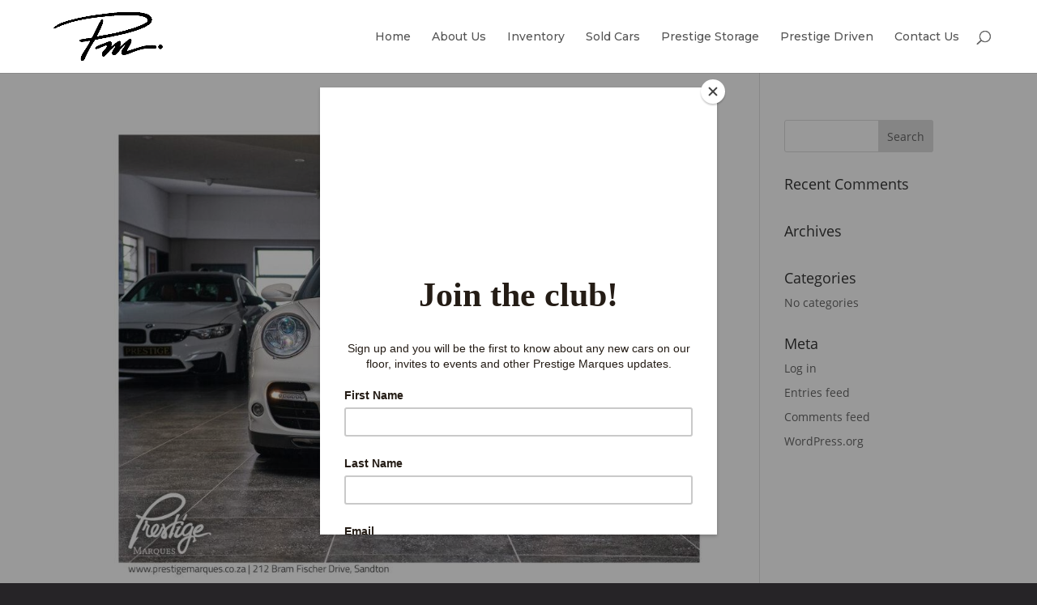

--- FILE ---
content_type: text/css
request_url: https://prestigemarques.co.za/wp-content/et-cache/global/et-divi-customizer-global.min.css?ver=1768812023
body_size: 1672
content:
body,.et_pb_column_1_2 .et_quote_content blockquote cite,.et_pb_column_1_2 .et_link_content a.et_link_main_url,.et_pb_column_1_3 .et_quote_content blockquote cite,.et_pb_column_3_8 .et_quote_content blockquote cite,.et_pb_column_1_4 .et_quote_content blockquote cite,.et_pb_blog_grid .et_quote_content blockquote cite,.et_pb_column_1_3 .et_link_content a.et_link_main_url,.et_pb_column_3_8 .et_link_content a.et_link_main_url,.et_pb_column_1_4 .et_link_content a.et_link_main_url,.et_pb_blog_grid .et_link_content a.et_link_main_url,body .et_pb_bg_layout_light .et_pb_post p,body .et_pb_bg_layout_dark .et_pb_post p{font-size:14px}.et_pb_slide_content,.et_pb_best_value{font-size:15px}#et_search_icon:hover,.mobile_menu_bar:before,.mobile_menu_bar:after,.et_toggle_slide_menu:after,.et-social-icon a:hover,.et_pb_sum,.et_pb_pricing li a,.et_pb_pricing_table_button,.et_overlay:before,.entry-summary p.price ins,.et_pb_member_social_links a:hover,.et_pb_widget li a:hover,.et_pb_filterable_portfolio .et_pb_portfolio_filters li a.active,.et_pb_filterable_portfolio .et_pb_portofolio_pagination ul li a.active,.et_pb_gallery .et_pb_gallery_pagination ul li a.active,.wp-pagenavi span.current,.wp-pagenavi a:hover,.nav-single a,.tagged_as a,.posted_in a{color:#ed9421}.et_pb_contact_submit,.et_password_protected_form .et_submit_button,.et_pb_bg_layout_light .et_pb_newsletter_button,.comment-reply-link,.form-submit .et_pb_button,.et_pb_bg_layout_light .et_pb_promo_button,.et_pb_bg_layout_light .et_pb_more_button,.et_pb_contact p input[type="checkbox"]:checked+label i:before,.et_pb_bg_layout_light.et_pb_module.et_pb_button{color:#ed9421}.footer-widget h4{color:#ed9421}.et-search-form,.nav li ul,.et_mobile_menu,.footer-widget li:before,.et_pb_pricing li:before,blockquote{border-color:#ed9421}.et_pb_counter_amount,.et_pb_featured_table .et_pb_pricing_heading,.et_quote_content,.et_link_content,.et_audio_content,.et_pb_post_slider.et_pb_bg_layout_dark,.et_slide_in_menu_container,.et_pb_contact p input[type="radio"]:checked+label i:before{background-color:#ed9421}a{color:#ed9421}.et_secondary_nav_enabled #page-container #top-header{background-color:#ed9421!important}#et-secondary-nav li ul{background-color:#ed9421}#footer-widgets .footer-widget a,#footer-widgets .footer-widget li a,#footer-widgets .footer-widget li a:hover{color:#262427}.footer-widget{color:#262427}#main-footer .footer-widget h4,#main-footer .widget_block h1,#main-footer .widget_block h2,#main-footer .widget_block h3,#main-footer .widget_block h4,#main-footer .widget_block h5,#main-footer .widget_block h6{color:#262427}.footer-widget li:before{border-color:#262427}#footer-info,#footer-info a{color:#efefef}@media only screen and (min-width:981px){.et_header_style_left #et-top-navigation,.et_header_style_split #et-top-navigation{padding:38px 0 0 0}.et_header_style_left #et-top-navigation nav>ul>li>a,.et_header_style_split #et-top-navigation nav>ul>li>a{padding-bottom:38px}.et_header_style_split .centered-inline-logo-wrap{width:75px;margin:-75px 0}.et_header_style_split .centered-inline-logo-wrap #logo{max-height:75px}.et_pb_svg_logo.et_header_style_split .centered-inline-logo-wrap #logo{height:75px}.et_header_style_centered #top-menu>li>a{padding-bottom:14px}.et_header_style_slide #et-top-navigation,.et_header_style_fullscreen #et-top-navigation{padding:29px 0 29px 0!important}.et_header_style_centered #main-header .logo_container{height:75px}#logo{max-height:73%}.et_pb_svg_logo #logo{height:73%}.et_header_style_centered.et_hide_primary_logo #main-header:not(.et-fixed-header) .logo_container,.et_header_style_centered.et_hide_fixed_logo #main-header.et-fixed-header .logo_container{height:13.5px}.et_fixed_nav #page-container .et-fixed-header#top-header{background-color:#ed9421!important}.et_fixed_nav #page-container .et-fixed-header#top-header #et-secondary-nav li ul{background-color:#ed9421}}@media only screen and (min-width:1350px){.et_pb_row{padding:27px 0}.et_pb_section{padding:54px 0}.single.et_pb_pagebuilder_layout.et_full_width_page .et_post_meta_wrapper{padding-top:81px}.et_pb_fullwidth_section{padding:0}}	#main-header,#et-top-navigation{font-family:'Montserrat',Helvetica,Arial,Lucida,sans-serif}@font-face{font-family:'Open Sans';font-style:italic;font-weight:300;src:local('Open Sans Light Italic'),local('OpenSans-LightItalic'),url(//fonts.gstatic.com/s/opensans/v15/memnYaGs126MiZpBA-UFUKWyV9hlIqU.woff) format('woff')}@font-face{font-family:'Open Sans';font-style:italic;font-weight:400;src:local('Open Sans Italic'),local('OpenSans-Italic'),url(//fonts.gstatic.com/s/opensans/v15/mem6YaGs126MiZpBA-UFUK0Xdcs.woff) format('woff')}@font-face{font-family:'Open Sans';font-style:italic;font-weight:600;src:local('Open Sans SemiBold Italic'),local('OpenSans-SemiBoldItalic'),url(//fonts.gstatic.com/s/opensans/v15/memnYaGs126MiZpBA-UFUKXGUdhlIqU.woff) format('woff')}@font-face{font-family:'Open Sans';font-style:italic;font-weight:700;src:local('Open Sans Bold Italic'),local('OpenSans-BoldItalic'),url(//fonts.gstatic.com/s/opensans/v15/memnYaGs126MiZpBA-UFUKWiUNhlIqU.woff) format('woff')}@font-face{font-family:'Open Sans';font-style:italic;font-weight:800;src:local('Open Sans ExtraBold Italic'),local('OpenSans-ExtraBoldItalic'),url(//fonts.gstatic.com/s/opensans/v15/memnYaGs126MiZpBA-UFUKW-U9hlIqU.woff) format('woff')}@font-face{font-family:'Open Sans';font-style:normal;font-weight:300;src:local('Open Sans Light'),local('OpenSans-Light'),url(//fonts.gstatic.com/s/opensans/v15/mem5YaGs126MiZpBA-UN_r8OXOhv.woff) format('woff')}@font-face{font-family:'Open Sans';font-style:normal;font-weight:400;src:local('Open Sans Regular'),local('OpenSans-Regular'),url(//fonts.gstatic.com/s/opensans/v15/mem8YaGs126MiZpBA-UFVZ0b.woff2) format('woff2'),url(//fonts.gstatic.com/s/opensans/v15/mem8YaGs126MiZpBA-UFW50d.woff) format('woff')}@font-face{font-family:'Open Sans';font-style:normal;font-weight:600;src:local('Open Sans SemiBold'),local('OpenSans-SemiBold'),url(//fonts.gstatic.com/s/opensans/v15/mem5YaGs126MiZpBA-UNirkOXOhv.woff) format('woff')}@font-face{font-family:'Open Sans';font-style:normal;font-weight:700;src:local('Open Sans Bold'),local('OpenSans-Bold'),url(//fonts.gstatic.com/s/opensans/v15/mem5YaGs126MiZpBA-UN7rgOUuhp.woff2) format('woff2'),url(//fonts.gstatic.com/s/opensans/v15/mem5YaGs126MiZpBA-UN7rgOXOhv.woff) format('woff')}@font-face{font-family:'Open Sans';font-style:normal;font-weight:800;src:local('Open Sans ExtraBold'),local('OpenSans-ExtraBold'),url(//fonts.gstatic.com/s/opensans/v15/mem5YaGs126MiZpBA-UN8rsOUuhp.woff2) format('woff2'),url(//fonts.gstatic.com/s/opensans/v15/mem5YaGs126MiZpBA-UN8rsOXOhv.woff) format('woff')}.mobile_menu_bar:before,.mobile_menu_bar:after,#top-menu li.current-menu-ancestor>a,#top-menu li.current-menu-item>a{color:#ed9421}.et_mobile_menu .menu-item-has-children>a{font-weight:600;background-color:rgb(0 0 0 / 0%)}#footer-info{text-align:center;width:100%}#top-menu li{display:inline-block;font-size:14px;padding-right:22px;font-weight:500}@media (min-width:981px){.et_fullwidth_nav #main-header .container{width:96%;max-width:100%;padding-right:30px;padding-left:30px}}#top-menu a{color:#545454;text-decoration:none;display:block;position:relative;-webkit-transition:all 0.4s ease-in-out;transition:all 0.4s ease-in-out}